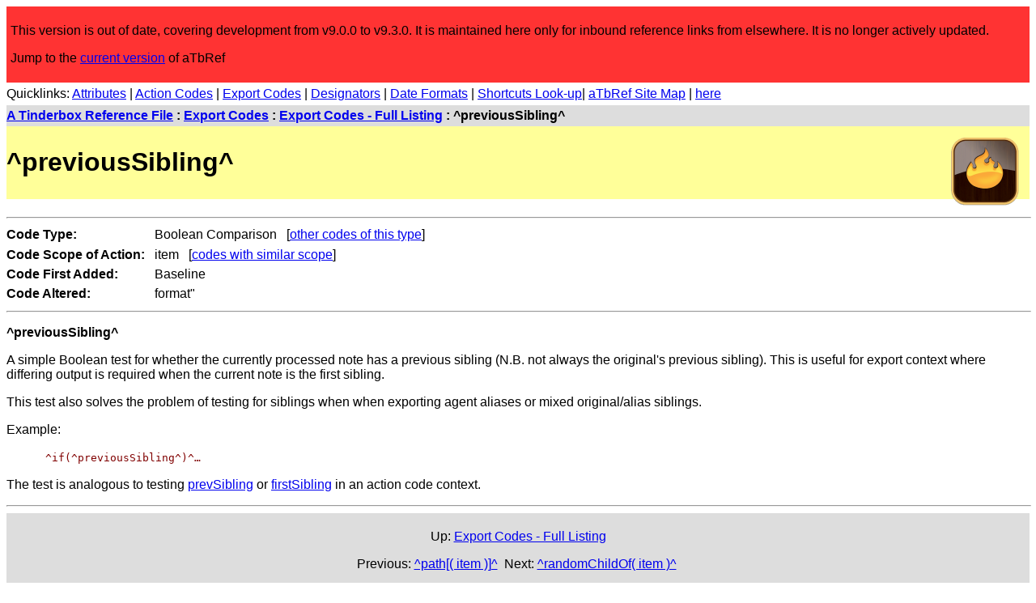

--- FILE ---
content_type: text/html
request_url: https://www.acrobatfaq.com/atbref9/index/ExportCodes/ExportCodes-FullListing/previousSibling.html
body_size: 8170
content:
<!DOCTYPE html>
<html lang="en">
<head>
<!-- Global site tag (gtag.js) - Google Analytics -->
<script async src="https://www.googletagmanager.com/gtag/js?id=UA-4131952-2"></script>
<script>
  window.dataLayer = window.dataLayer || [];
  function gtag(){dataLayer.push(arguments);}
  gtag('js', new Date());

  gtag('config', 'UA-4131952-2');
</script>

<meta http-equiv="content-type" content="text/html; charset=utf-8" />
	<meta name="viewport" content="width=device-width, initial-scale=1">
    <link rel="alternate" title="aTbRef Atom Feed" type="application/atom+xml" href="https://acrobatfaq.com/atbref9/atom.xml" />
    <link rel="alternate" title="aTbRef JSON Feed" type="application/json" href="https://acrobatfaq.com/atbref9/feed.json" />
    <link rel="alternate" title="aTbRef RSS Feed" type="application/rss+xml" href="https://acrobatfaq.com/atbref9/rss.xml" />
	<title>^previousSibling^</title>
	<link rel="stylesheet" type="text/css" href="../../../css/styles.css">
</head>
<body>
<header>
  <div id="legacy">
		<p>This version is out of date, covering development from v9.0.0 to v9.3.0. It is maintained here only for inbound reference links from elsewhere. It is no longer actively updated.</p>
		<p>Jump to the <a href="../../../redirect.html">current version</a> of aTbRef</p>
	</div>
	<div id="quicklinks-head5">
		<p id="qltop" class="quicklinks">Quicklinks: <a href="../../Attributes/SystemAttributeList.html">Attributes</a> | <a href="../../ActionsRules/Operators/FullOperatorList.html">Action Codes</a> | <a href="../ExportCodes-FullListing.html">Export Codes</a> | <a href="../../ObjectsConcepts/Concepts/Actions/Designators.html">Designators</a> | <a href="../../Formatting/DateFormats.html">Date Formats</a> | <a href="../../KeyboardShortcuts/ReverseLook-upMap.html">Shortcuts Look-up</a>| <a href="../../../aTbRefSiteMap.html">aTbRef Site Map</a> | <a href="http://www.acrobatfaq.com/atbref9/index/ExportCodes/ExportCodes-FullListing/previousSibling.html">here</a></p>
	</div>
	<div id="navtrail5">
		<p class="cookietrail"><b><a href="../../../index.html">A Tinderbox Reference File</a> : <a href="../../ExportCodes.html">Export Codes</a> : <a href="../ExportCodes-FullListing.html">Export Codes - Full Listing</a> : ^previousSibling^</b></p>
	</div>
	<img src="../../../images/tinderbox9sm.png" alt="Tinderbox v9 Icon" width="112" height="112" id="iconcell5">
	<div id="headertable5">
		<h1>^previousSibling^</h1>
	</div>
</header>
<article>
 <div class="main_content">
<hr>
<div id="attributetable">
	<div id="attributetableleft" style="display:inline-block;">
		<p class="attributetabletext"><b>Code Type:</b>&nbsp;</p>
		<p class="attributetabletext"><b>Code Scope of Action:</b>&nbsp;</p>
		<p class="attributetabletext"><b>Code First Added:</b>&nbsp;</p>
		<p class="attributetabletext"><b>Code Altered:</b>&nbsp;</p>
	</div>
	<div id="attributetableright" style="display:inline-block;">
		<p class="attributetabletext">&nbsp;Boolean Comparison &nbsp; [<a href="../ExportCodeTypes/BooleanComparison.html">other codes of this type</a>]</p>
		<p class="attributetabletext">&nbsp;item &nbsp; [<a href="#">codes with similar scope</a>]</p>
		<p class="attributetabletext">&nbsp;Baseline</p>
		<p class="attributetabletext">&nbsp;format"</p>
	</div>
</div>
<hr>


<p><b>^previousSibling^</b></p>
<p>A simple Boolean test for whether the currently processed note has a previous sibling (N.B. not always the original's previous sibling). This is useful for export context where differing output is required when the current note is the first sibling.</p>
<p>This test also solves the problem of testing for siblings when when exporting agent aliases or mixed original/alias siblings.</p>
<p>Example:</p>
	<p style="text-indent:3em;" ><code>^if(^previousSibling^)^…</code> </p>
<p>The test is analogous to testing <a href="../../ObjectsConcepts/Concepts/Actions/Designators/ItemNoteDesignators/prevSibling.html">prevSibling</a> or <a href="../../ObjectsConcepts/Concepts/Actions/Designators/ItemNoteDesignators/firstSibling.html">firstSibling</a> in an action code context.</p>
 </div>
<hr>
<!-- Links here -->
<div id="footertable">
	<p id="uplink">Up: <a href="../ExportCodes-FullListing.html">Export Codes - Full Listing</a></p>
	<div id="prevnextlinks">
		<p><span id="prevlink">Previous:&nbsp;<a href="pathitem.html">^path[( item )]^</a>&nbsp;</span>
		<span id="nextlink">Next:&nbsp;<a href="randomChildOfitem.html">^randomChildOf( item )^</a>&nbsp;</span></p>
	</div>
	<hr>
	<div id="footertablecookietrail">
		<p class="cookietrail"><b><a href="../../../index.html">A Tinderbox Reference File</a> : <a href="../../ExportCodes.html">Export Codes</a> : <a href="../ExportCodes-FullListing.html">Export Codes - Full Listing</a> : ^previousSibling^</b></p>
	</div>
</div>
<hr>
</article>
<footer>
<p id="qlbottom" class="quicklinks">Quicklinks: <a href="../../Attributes/SystemAttributeList.html">Attributes</a> | <a href="../../ActionsRules/Operators/FullOperatorList.html">Action Codes</a> | <a href="../ExportCodes-FullListing.html">Export Codes</a> | <a href="../../ObjectsConcepts/Concepts/Actions/Designators.html">Designators</a> | <a href="../../Formatting/DateFormats.html">Date Formats</a> | <a href="../../KeyboardShortcuts/ReverseLook-upMap.html">Shortcuts Look-up</a>| <a href="../../../aTbRefSiteMap.html">aTbRef Site Map</a> | <a href="http://www.acrobatfaq.com/atbref9/index/ExportCodes/ExportCodes-FullListing/previousSibling.html">here</a></p>
<!-- End links -->
<div id="translatebox5">
	<div id="google_translate_element"></div>
</div>
 <p><i>[Last exported: 8 Dec 2022, using v9.3.0]</i></p>
<hr>
 <div>
<p class="bold">Search within aTbRef9 website:</p>
<p style="padding:1em;">Using DuckDuckGo (Cmd+click for results in new window/tab):<br/><br/>
<iframe src="https://duckduckgo.com/search.html?site=www.acrobatfaq.com/atbref9&prefill=Search aTbRef9" style="overflow:hidden;margin:0;padding:0;width:100%;height:40px;" frameborder="0"></iframe>
<br/><br/>
Using Google (uses pop-up results window)
</p>
<script>
  // cx var requires updating for each new baseline site.
  (function() {
    var cx = '000400443220506600232:6xzpipvlgws';
    var gcse = document.createElement('script');
    gcse.type = 'text/javascript';
    gcse.async = true;
    gcse.src = 'https://cse.google.com/cse.js?cx=' + cx;
    var s = document.getElementsByTagName('script')[0];
    s.parentNode.insertBefore(gcse, s);
  })();
</script>
<gcse:search></gcse:search>
</div>
<hr>
<p><a rel="license" href="https://creativecommons.org/licenses/by-nc-sa/4.0/"><img alt="Creative Commons Licence" src="https://licensebuttons.net/l/by-nc-sa/4.0/88x31.png" /></a></p>
<p class="credits"><span xmlns:dct="http://purl.org/dc/terms/" property="dct:title">A Tinderbox Reference File ('aTbRef')</span> by <a xmlns:cc="https://creativecommons.org/ns#" href="https://atbref.com/" property="cc:attributionName" rel="cc:attributionURL">Mark Anderson</a> is licensed under a <a rel="license" href="https://creativecommons.org/licenses/by-nc-sa/4.0/">Creative Commons Attribution-NonCommercial-ShareAlike 4.0 International License</a>.</p>
<p class="credits">Based on a work at <a xmlns:dct="https://purl.org/dc/terms/" href="https://atbref.com/" rel="dct:source">atbref.com/</a>.</p>
<p class="credits">[Also see aTbRef CC licence <a href="../../AboutaTbRef/CreativeCommonsLicence.html">Attribution & Waiver</a> information]</p>

<p class="credits">Made in <a href="https://www.eastgate.com/Tinderbox/index.html" title="Tinderbox from Eastgate Systems Inc." target="new">Tinderbox v9</a>. Content, Tinderbox export and web template design all by Mark Anderson, (<a href="https://www.shoantel.com/services.html" target="new">Shoantel Limited</a>).</p>
</footer>
<script type="text/javascript">
	function googleTranslateElementInit() {
		new google.translate.TranslateElement({
			pageLanguage: 'en',
			layout: google.translate.TranslateElement.InlineLayout.SIMPLE
		}, 'google_translate_element');
	}
</script>
<script type="text/javascript" src="https://translate.google.com/translate_a/element.js?cb=googleTranslateElementInit"></script>
	</body>
</html>